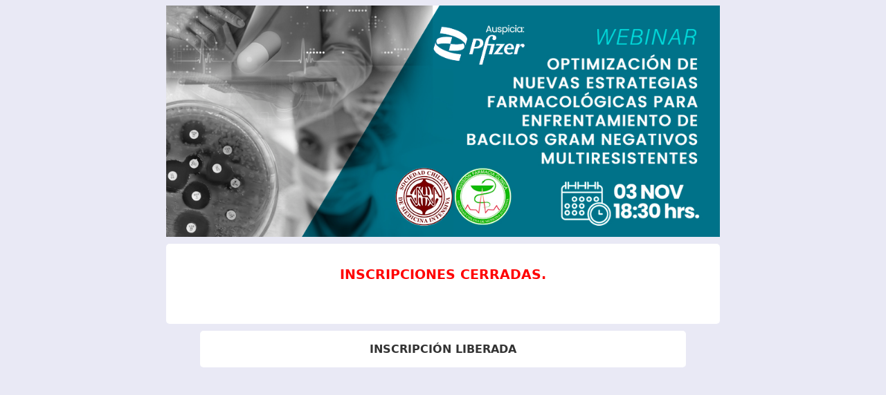

--- FILE ---
content_type: text/html; charset=UTF-8
request_url: https://tienda.medicina-intensiva.cl/inscripciones/gram/inscripcion0.php
body_size: 1546
content:
<!DOCTYPE html PUBLIC "-//W3C//DTD XHTML 1.0 Transitional//EN" "http://www.w3.org/TR/xhtml1/DTD/xhtml1-transitional.dtd">
<html xmlns="http://www.w3.org/1999/xhtml">
<head>
  <meta http-equiv="Content-Type" content="text/html; charset=utf-8" />
<script> 
  function mostrar(num) { 
  if(num==1) { 
    document.getElementById('ruttabla').style.display = ''; 
    document.getElementById('pasaporte').style.display = 'none'; 
  } 
  if(num==2) { 
    document.getElementById('ruttabla').style.display = 'none'; 
    document.getElementById('pasaporte').style.display = ''; 
  }   

}  

</script>
<script language="javascript" src="js/jquery-1.5.2.js"></script>
<script language="javascript" src="js/jquery-ui-1.8.5.custom.js"></script>
<script src="js/jquery.Rut.js"></script>
<script src="js/jquery.Rut.min.js"></script>
<script>
  $(document).ready(function() {
    $('#rut').Rut({
  format_on: 'keyup'
});
});
  function validarrut(rut){
  return $.Rut.validar(rut);
}
  </script>
  <script language="JavaScript">
    <!-- Begin
function CorregirEntrada(entrada, mensaje) {
  alert(mensaje);
  entrada.focus();
}
function EsEmail(email) {
  return email.match(/\b(^(\S+@).+((\.com)|(\.net)|(\.edu)|(\.mil)|(\.gov)|(\.org)|(\..{2,2}))$)\b/gi);
}
function ValidarEntradas(formulario) {
  var EntradasOK;
  EntradasOK = false
 if (!formulario.rutpasaporte[0].checked && !formulario.rutpasaporte[1].checked) {
    CorregirEntrada(formulario.rutpasaporte[0], "Por favor indique si es rut o pasaporte.");
 } else if(!formulario.rutpasaporte[1].checked && validarrut(document.getElementById('rut').value)==false){
    CorregirEntrada(formulario.rut, "Por favor indique un RUT v\u00E1lido.");
  } else if (!formulario.rutpasaporte[1].checked && (formulario.rut.value == "")) {
    CorregirEntrada(formulario.rut, "Por favor indique.");
	}
	 else if (!formulario.rutpasaporte[0].checked && (formulario.pasaporte.value == "")) {
    CorregirEntrada(formulario.pasaporte, "Por favor indique.");

	}else {
    EntradasOK = true;
  }
  return EntradasOK;
}
// End -->
</script>
<title>Formulario Inscripci&oacute;n </title>
</head>
<body style="background-color: #e9e9f5;

font-family:Segoe, 'Segoe UI', 'DejaVu Sans', 'Trebuchet MS', Verdana, sans-serif;">
  
  <div align="center"><img src="banner.jpg?v=747845113" width="800px" alt=""/>
</div>
<form id="form1" name="formulario" onSubmit="return ValidarEntradas(this);" method="post" action="inscripcion1.php">
  <div style="margin:10px auto 10px auto;padding:15px; padding-bottom: 0.5px; width:770px; min-height:100px; background:rgb(255 255 255); border-radius: 5px; ">
    <div style="color:#C33" align="center">
   
   <h3 style="color:red;">INSCRIPCIONES CERRADAS.</h3>
    
    </div>
  </div>
</form>
<div style="width:700px; margin:0px auto; background:rgb(255 255 255); -moz-border-radius: 10px 10px 10px 10px ;
-webkit-border-radius: 0 0 5px 5px ;
border-radius: 5px 5px 5px 5px ; padding:1px; /*padding-top: 0.5px;*/ color:#333;">
<p align="center"><strong>INSCRIPCI&Oacute;N LIBERADA</strong></p>
<!--<p align="center">Pago por Sistema WebPay. Primero debe llenar el Formulario de Inscripci&oacute;n.<br />
</p>
<p align="center"><strong>2. INSCRIPCION Y PAGO POR TRANSFERENCIA O DEP&Oacute;SITO</strong></p>
<p align="center">Para ello debe llenar el formulario de inscripci&oacute;n.</p>
<p align="center">Datos de transferencia: </p>
<p align="center"><strong>SOCIEDAD CHILENA DE MEDICINA INTENSIVA<br/>
RUT : 71.027.200-K, <br />
Cuenta Corriente N&deg; 32-0100027024, <br />
Banco BBVA</strong></p>-->
</div>
</body>
</html>


--- FILE ---
content_type: text/javascript
request_url: https://tienda.medicina-intensiva.cl/inscripciones/gram/js/jquery.Rut.js
body_size: 1585
content:
/* Copyright (c) 2009 Jos� Joaqu�n N��ez (josejnv@gmail.com) http://joaquinnunez.cl/blog/
 * Licensed under GPL (http://www.opensource.org/licenses/gpl-2.0.php)
 * Use only for non-commercial usage.
 *
 * Version : 0.5
 *
 * Requires: jQuery 1.2+
 */
 
(function($)
{
  jQuery.fn.Rut = function(options)
  {
    var defaults = {
      digito_verificador: null,
      on_error: function(){},
      on_success: function(){},
      validation: true,
      format: true,
      format_on: 'change'
    };

    var opts = $.extend(defaults, options);

    return this.each(function(){
    
      if(defaults.format)
      {
        jQuery(this).bind(defaults.format_on, function(){
          jQuery(this).val(jQuery.Rut.quitarFormato(jQuery(this).val(),defaults.digito_verificador==null));
        });
      }
      if(defaults.validation)
      {
        if(defaults.digito_verificador == null)
        {
          jQuery(this).bind('blur', function(){
            var rut = jQuery(this).val();
            if(jQuery(this).val() != "" && !jQuery.Rut.validar(rut))
            {
                defaults.on_error();
            }
            else if(jQuery(this).val() != "")
            {
                defaults.on_success();
            }
          });
        }
        else
        {
          var id = jQuery(this).attr("id");
          jQuery(defaults.digito_verificador).bind('blur', function(){
            var rut = jQuery("#"+id).val()+"-"+jQuery(this).val();
            if(jQuery(this).val() != "" && !jQuery.Rut.validar(rut))
            {
                defaults.on_error();
            }
            else if(jQuery(this).val() != "")
            {
                defaults.on_success();
            }
          });
        }
      }
    });
  }
})(jQuery);

/**
  Funciones
*/


jQuery.Rut = {

  formatear:  function(Rut, digitoVerificador)
          {
          var sRut = new String(Rut);
          var sRutFormateado = '';
          sRut = jQuery.Rut.quitarFormato(sRut);
          if(digitoVerificador){
            var sDV = sRut.charAt(sRut.length-1);
            sRut = sRut.substring(0, sRut.length-1);
          }
          while( sRut.length > 3 )
          {
            sRutFormateado = "." + sRut.substr(sRut.length - 3) + sRutFormateado;
            sRut = sRut.substring(0, sRut.length - 3);
          }
          sRutFormateado = sRut + sRutFormateado;
          if(sRutFormateado != "" && digitoVerificador)
          {
            sRutFormateado += "-"+sDV;
          }
          else if(digitoVerificador)
          {
            sRutFormateado += sDV;
          }
          
          return sRutFormateado;
        },

  quitarFormato: function(rut)
        {
          var strRut = new String(rut);
          while( strRut.indexOf(".") != -1 )
          {
          strRut = strRut.replace(".","");
          }
          while( strRut.indexOf("-") != -1 )
          {
          strRut = strRut.replace("-","");
          }
          
          return strRut;
        },

  digitoValido: function(dv)
        { 
          if ( dv != '0' && dv != '1' && dv != '2' && dv != '3' && dv != '4' 
            && dv != '5' && dv != '6' && dv != '7' && dv != '8' && dv != '9' 
            && dv != 'k'  && dv != 'K')
          {   
            return false; 
          } 
          return true;
        },

  digitoCorrecto:   function(crut)
          { 
            largo = crut.length;
            if ( largo < 2 )  
            {   
              return false; 
            }
            if(largo > 2)
            {
              rut = crut.substring(0, largo - 1);
            }
            else
            {   
              rut = crut.charAt(0);
            }
            dv = crut.charAt(largo-1);
            jQuery.Rut.digitoValido(dv);  
          
            if(rut == null || dv == null)
            {
              return 0;
            }

            dvr = jQuery.Rut.getDigito(rut);

            if (dvr != dv.toLowerCase())  
            {   
              return false;
            }
            return true;
          },

  getDigito:    function(rut)
        {
          var dvr = '0';
          suma = 0;
          mul  = 2;
          for(i=rut.length -1;i >= 0;i--) 
          { 
            suma = suma + rut.charAt(i) * mul;    
            if (mul == 7)
            {
              mul = 2;
            }   
            else
            {         
              mul++;
            } 
          }
          res = suma % 11;  
          if (res==1)
          {
            return 'k';
          } 
          else if(res==0)
          {   
            return '0';
          } 
          else  
          {   
            return 11-res;
          }
        },

  validar:   function(texto)
        {
          texto = jQuery.Rut.quitarFormato(texto);
          largo = texto.length;
        
          // rut muy corto
          if ( largo < 2 )  
          {
            return false; 
          }
    
          // verifica que los numeros correspondan a los de rut
          for (i=0; i < largo ; i++ ) 
          {   
            // numero o letra que no corresponda a los del rut
            if(!jQuery.Rut.digitoValido(texto.charAt(i)))
            {     
              return false;
            }
          }
    
          var invertido = "";
          for(i=(largo-1),j=0; i>=0; i--,j++)
          {
            invertido = invertido + texto.charAt(i);
          }
          var dtexto = "";
          dtexto = dtexto + invertido.charAt(0);
          dtexto = dtexto + '-';  
          cnt = 0;  
        
          for ( i=1,j=2; i<largo; i++,j++ ) 
          {
            if ( cnt == 3 )   
            {     
              dtexto = dtexto + '.';      
              j++;      
              dtexto = dtexto + invertido.charAt(i);      
              cnt = 1;    
            }
            else    
            {       
              dtexto = dtexto + invertido.charAt(i);      
              cnt++;    
            } 
          } 
        
          invertido = ""; 
          for (i=(dtexto.length-1),j=0; i>=0; i--,j++)
          {   
            invertido = invertido + dtexto.charAt(i);
          }
    
          if (jQuery.Rut.digitoCorrecto(texto))
          {   
            return true;
          }
          return false;
        }
};


--- FILE ---
content_type: text/javascript
request_url: https://tienda.medicina-intensiva.cl/inscripciones/gram/js/jquery.Rut.min.js
body_size: 983
content:
(function($){jQuery.fn.Rut=function(options){var defaults={digito_verificador:null,on_error:function(){},on_success:function(){},validation:true,format:true,format_on:'change'};var opts=$.extend(defaults,options);return this.each(function(){if(defaults.format){jQuery(this).bind(defaults.format_on,function(){jQuery(this).val(jQuery.Rut.formatear(jQuery(this).val(),defaults.digito_verificador==null));});}if(defaults.validation){if(defaults.digito_verificador==null){jQuery(this).bind('blur',function(){var rut=jQuery(this).val();if(jQuery(this).val()!=""&&!jQuery.Rut.validar(rut)){defaults.on_error();}else if(jQuery(this).val()!=""){defaults.on_success();}});}else

{var id=jQuery(this).attr("id");jQuery(defaults.digito_verificador).bind('blur',function(){var rut=jQuery("#"+id).val()+"-"+jQuery(this).val();if(jQuery(this).val()!=""&&!jQuery.Rut.validar(rut)){defaults.on_error();}else if(jQuery(this).val()!=""){defaults.on_success();}});}}});}})(jQuery);jQuery.Rut={formatear:function(Rut,digitoVerificador){var sRut=new String(Rut);var sRutFormateado='';sRut=jQuery.Rut.quitarFormato(sRut);if(digitoVerificador){var sDV=sRut.charAt(sRut.length-1);sRut=sRut.substring(0,sRut.length-1);}while(sRut.length>3){sRutFormateado="."+sRut.substr(sRut.length-3)+sRutFormateado;sRut=sRut.substring(0,sRut.length-3);}sRutFormateado=sRut+sRutFormateado;if(sRutFormateado!=""&&digitoVerificador){sRutFormateado+="-"+sDV;}else if(digitoVerificador){sRutFormateado+=sDV;}return sRutFormateado;},quitarFormato:function(rut){var strRut=new String(rut);while(strRut.indexOf(".")!=-1){strRut=strRut.replace(".","");}while(strRut.indexOf("-")!=-1){strRut=strRut.replace("-","");}return strRut;},digitoValido:function(dv){if(dv!='0'&&dv!='1'&&dv!='2'&&dv!='3'&&dv!='4'&&dv!='5'&&dv!='6'&&dv!='7'&&dv!='8'&&dv!='9'&&dv!='k'&&dv!='K'){return false;}return true;},digitoCorrecto:function(crut){largo=crut.length;if(largo<2){return false;}if(largo>2){rut=crut.substring(0,largo-1);}else

{rut=crut.charAt(0);}dv=crut.charAt(largo-1);jQuery.Rut.digitoValido(dv);if(rut==null||dv==null){return 0;}dvr=jQuery.Rut.getDigito(rut);if(dvr!=dv.toLowerCase()){return false;}return true;},getDigito:function(rut){var dvr='0';suma=0;mul=2;for(i=rut.length-1;i>=0;i--){suma=suma+rut.charAt(i)*mul;if(mul==7){mul=2;}else

{mul++;}}res=suma%11;if(res==1){return'k';}else if(res==0){return'0';}else

{return 11-res;}},validar:function(texto){texto=jQuery.Rut.quitarFormato(texto);largo=texto.length;if(largo<2){return false;}for(i=0;i<largo;i++){if(!jQuery.Rut.digitoValido(texto.charAt(i))){return false;}}var invertido="";for(i=(largo-1),j=0;i>=0;i--,j++){invertido=invertido+texto.charAt(i);}var dtexto="";dtexto=dtexto+invertido.charAt(0);dtexto=dtexto+'-';cnt=0;for(i=1,j=2;i<largo;i++,j++){if(cnt==3){dtexto=dtexto+'.';j++;dtexto=dtexto+invertido.charAt(i);cnt=1;}else

{dtexto=dtexto+invertido.charAt(i);cnt++;}}invertido="";for(i=(dtexto.length-1),j=0;i>=0;i--,j++){invertido=invertido+dtexto.charAt(i);}if(jQuery.Rut.digitoCorrecto(texto)){return true;}return false;}};

